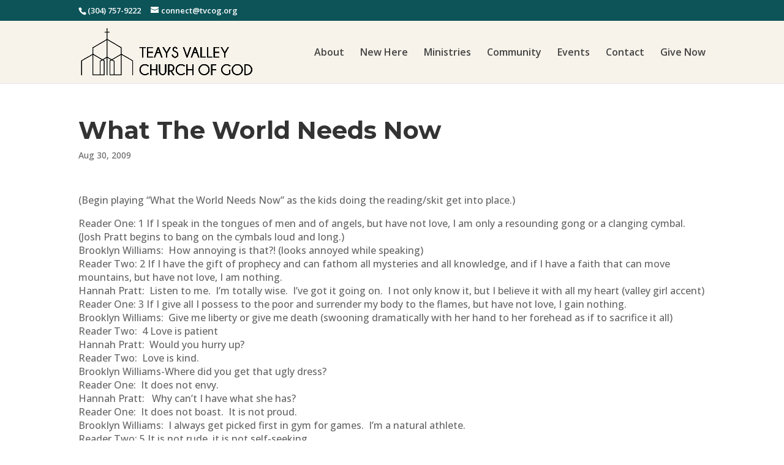

--- FILE ---
content_type: text/css
request_url: https://tvcog.org/wp-content/themes/tvcog/style.css?ver=4.27.4
body_size: 1948
content:
/*
Theme Name: TVCOG 2018
Theme URI: http://lelandcreatives.com
Description: TVCOG 2018
Author: Jesse Kraft
Author URI: http://lelandcreatives.com
Template: Divi
Version: 1.0.0
License: GNU General Public License v2 or later
License URI: http://www.gnu.org/licenses/gpl-2.0.html
*/
.skin.flat .layer-content {
    padding: 1rem 0;
}
#top-menu li.mega-menu > ul > li > a:first-child {
    font-weight: 800;
	font-size: 1rem;
}
#top-menu li {
    font-size: 1rem;
}
#social-blurb p {
    line-height: 0;
}
#social-blurb a {
    color: #fff;
}
#social-blurb a i {
    font-size: 2rem;
}
sup {
    bottom: 0.3em;
    font-style: italic;
    font-size: .9rem;
}
.home-blocks .et_pb_code:hover {
    box-shadow: 0px 0px 20px #7b7b7b;
}
.et_pb_fullwidth_header.et_pb_fullwidth_header_0 {
    padding-top: 7rem !important;
    padding-bottom: 5rem;
}
.et_pb_accordion_item {
    padding: 0 0 30px 0;
    background: transparent;
}
.et_pb_module.et_pb_toggle.et_pb_accordion_item {
    margin-bottom: 0;
}
.et_pb_accordion_item_0 {
    padding-top: 0;
}
.single-tvcog_blog #main-content #left-area {
    padding-right: 0;
}
.single-tvcog_blog .entry-title, .single-tvcog_blog .post-meta {
    color: #fff;
    width: 80%;
    max-width: 1080px;
    margin: auto;
}
.single-tvcog_blog .et_pb_section.et_pb_section_0.et_section_regular.et_pb_section_first {
    padding-top: 2rem !important;
}
#jp-relatedposts {
    width: 80%;
    max-width: 1080px;
    margin: auto !important;
}
.container.blog-container,
.blog-container #jp-relatedposts {
    padding-top: 0 !important;
    margin: 0;
	width: 100%;
    max-width: none;
}
.blog-container .entry-content {
    width: 80%;
    margin: auto;
    max-width: 1080px;
}
#jp-relatedposts h3.jp-relatedposts-headline em:before {
	border-top: 5px solid rgba(0,0,0,.2) !important;
}
.single-tvcog_blog.et_pb_pagebuilder_layout.single.et_full_width_page #page-container .et_pb_row {
    width: 100%;
}

.footer-widget > .et_pb_widget {
    width: 20%;
	max-width: 20%;
}
#footer-widgets .footer-widget li {
	padding-left: 0;
}
#footer-widgets .footer-widget li:before {
	display:none;
}
.home ul.post-list {
    list-style: none;
    padding-left: 0;
}
.pcs-excerpt-wrapper {
    padding-bottom: 20px;
    line-height: 1.4;
    margin-top: -4px;
}
a.pcs-post-title {
    font-size: 1.2rem;
	line-height: 1;
}

/*** REMOVE LABEL ON FIELDS USING PLACEHOLDER ***/
/*
 * .gform_wrapper .top_label .gfield_label,
.gform_wrapper .field_sublabel_below .ginput_complex.ginput_container label {
 display: none;
}
*/
/*** FIELD STYLING ***/
input[type=text],
textarea {
 background: #eee;
 border: none;
 border-radius: 0;
 color: #484848 !important;
 padding: 15px !important;
 font-weight: 500;
}
/*** BUTTON STYLING ***/
.gform_wrapper .gform_footer input.button {
	float: right;
    background: transparent;
    border: 2px solid #0b454d;
    color: #0b454d;
    padding: 12px 23px;
    border-radius: 0;
    letter-spacing: 2px;
    cursor: pointer;
    font-weight: bold;
    text-transform: uppercase;
}
/*** BUTTON HOVER STYLING ***/
.gform_wrapper .gform_footer input.button:hover {
 background: rgba(0, 0, 0, 0.05);
 border: 2px solid transparent;
}
.latest-message-link > div > p {
    background-color: #fff;
	padding: 1rem;
    text-align: center;
    color: #666;
	min-height: 100px;
}
.home-blocks h3 {
    text-align: center;
	padding: 5rem 0;
    color: #fff;
    font-weight: bold;
}
.home-blocks .et_pb_column {
    box-shadow: 0px 0px 20px #a0a0a0;
}
.home-blocks .et_pb_module {
    padding-bottom: 1rem;
}
.gf_block {
	display: block;
}
#top-menu > .current-menu-item > a::before,
#top-menu > .current_page_item > a::before {
 content: "";
 position: absolute;
 z-index: 2;
 left: 0;
 right: 0;
}
#top-menu > li > a:before {
 content: "";
 position: absolute;
 z-index: -2;
 left: 0;
 right: 100%;
 bottom: 50%;
 background: #0b454d; /*** COLOR OF THE LINE ***/
 height: 3px; /*** THICKNESS OF THE LINE ***/
 -webkit-transition-property: right;
 transition-property: right;
 -webkit-transition-duration: 0.3s;
 transition-duration: 0.3s;
 -webkit-transition-timing-function: ease-out;
 transition-timing-function: ease-out;
}
#top-menu li a:hover {
 opacity: 1 !important;
}
#top-menu li a:hover:before {
 right: 0;
}
#top-menu li li a:before {
 bottom: 10%;
}
#top-menu .menu-item-has-children > a:first-child:after, 
#et-secondary-nav .menu-item-has-children > a:first-child:after {
	display: none;
}
.et_header_style_left #et-top-navigation nav > ul > li > a {
    padding-right: 0 !important;
}
#main-header .et_mobile_menu .menu-item-has-children > a { background-color: transparent; position: relative; }
#main-header .et_mobile_menu .menu-item-has-children > a:after { font-family: 'ETmodules'; text-align: center; speak: none; font-weight: normal; font-variant: normal; text-transform: none; -webkit-font-smoothing: antialiased; position: absolute; }
#main-header .et_mobile_menu .menu-item-has-children > a:after { font-size: 16px; content: '\4c'; top: 13px; right: 10px; }
#main-header .et_mobile_menu .menu-item-has-children.visible > a:after { content: '\4d'; }
#main-header .et_mobile_menu ul.sub-menu { display: block !important; visibility: visible !important;  transition: all 1.5s ease-in-out;}
/***#main-header .et_mobile_menu ul.sub-menu { display: none !important; visibility: hidden !important;  transition: all 1.5s ease-in-out;} ←- change made 9/11 to fix mobile menu***/
#main-header .et_mobile_menu .visible > ul.sub-menu { display: block !important; visibility: visible !important; }
/*** Take out the divider line between content and sidebar ***/
#main-content .container:before {background: none;}
 
/*** Hide Sidebar ***/
#sidebar {display:none;}
#et-main-area #left-area {
    padding: 0;
    width: 100%;
}
#ministry-sidebar {
    padding: 0;
    border-right: none;
}
#ministry-sidebar a {
    padding: 1rem;
    display: block;
    color: #fff;
    background-color: #0b454d;
}
#ministry-sidebar a:hover {
    background-color: #1b3236;
}
.post-grid .layer-media {
    display: none;
}

/*** Responsive Styles Large Desktop And Above ***/
@media all and (min-width: 1405px) {
   .footer-widget {
    margin: 0 !important;
}
#footer-widgets {
    padding: 3% 0 0 !important;
}
}
 
/*** Responsive Styles Standard Desktop Only ***/
@media all and (min-width: 1100px) and (max-width: 1405px) {
 .footer-widget {
    margin: 0 !important;
}
#footer-widgets {
    padding: 3% 0 0 !important;
}
}
 
/*** Responsive Styles Tablet And Below ***/
@media all and (max-width: 980px) {
 
}
 
/*** Responsive Styles Tablet Only ***/
@media all and (min-width: 768px) and (max-width: 980px) {
 
}
 
/*** Responsive Styles Smartphone Only ***/
@media all and (max-width: 767px) {
	.et_pb_blurb_container a {
		color: #fff !important;
	}
 .footer-widget > .et_pb_widget {
    width: 50% !important;
    max-width: 50%;
}
	#footer-widgets {
		padding-bottom: 0;
	}
	.footer-widget > .et_pb_widget:last-child {
    clear:both;
}
.et_pb_fullwidth_header.et_pb_fullwidth_header_0 {
    padding-top: 8rem !important;
    padding-bottom: 1rem;
}
	.home-dir-btn {
    float: left;
    margin-left: 15px;
    padding: 5px !important;
    font-size: 1rem !important;
    line-height: 1.3 !important;
}
.join-us > div {
    margin-top: 0 !important;
}
}
 
/*** Responsive Styles Smartphone Portrait ***/
@media all and (max-width: 479px) {
 
}



--- FILE ---
content_type: text/plain
request_url: https://www.google-analytics.com/j/collect?v=1&_v=j102&a=761960995&t=pageview&_s=1&dl=https%3A%2F%2Ftvcog.org%2Fsermons%2Fwhat-the-world-needs-now%2F&ul=en-us%40posix&dt=What%20The%20World%20Needs%20Now%20-%20Teays%20Valley%20Church%20of%20God&sr=1280x720&vp=1280x720&_u=YADAAEABAAAAACAAI~&jid=292287932&gjid=1847541411&cid=1590303519.1763650597&tid=UA-46429544-15&_gid=1659673141.1763650597&_r=1&_slc=1&gtm=45He5bj0h2n815CQSL7Hv810052310za200zd810052310&gcd=13l3l3l3l1l1&dma=0&tag_exp=103116026~103200004~104527907~104528500~104684208~104684211~115583767~115938466~115938469~116184927~116184929~116217636~116217638~116474636&z=284396927
body_size: -558
content:
2,cG-05TRXKN7E2